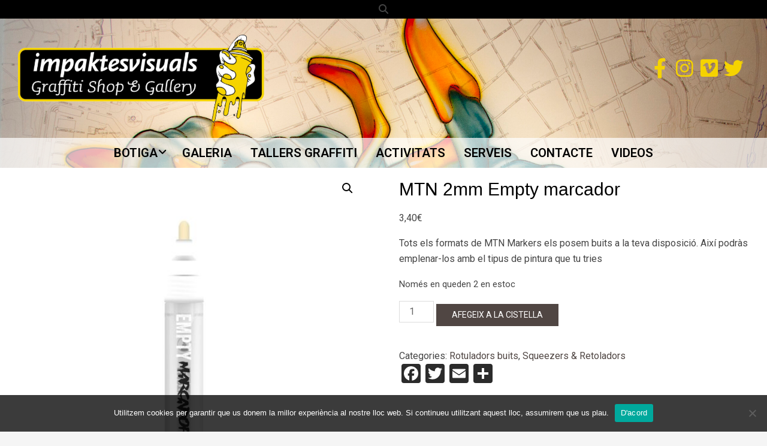

--- FILE ---
content_type: text/html; charset=UTF-8
request_url: https://impaktesvisuals.com/producte/squeezers-retoladors/rotuladors-buits/mtn-2mm-empty-marcador/
body_size: 17123
content:
<!DOCTYPE html>
<html lang="ca">

<head>
<meta charset="UTF-8" />
<meta name='robots' content='index, follow, max-image-preview:large, max-snippet:-1, max-video-preview:-1' />
	<style>img:is([sizes="auto" i], [sizes^="auto," i]) { contain-intrinsic-size: 3000px 1500px }</style>
	<meta name="viewport" content="width=device-width, initial-scale=1" />
<meta name="generator" content="Neux 2.12.0" />

	<!-- This site is optimized with the Yoast SEO plugin v26.8 - https://yoast.com/product/yoast-seo-wordpress/ -->
	<title>MTN 2mm Empty marcador - Impaktes Visuals</title>
	<link rel="canonical" href="https://impaktesvisuals.com/producte/squeezers-retoladors/rotuladors-buits/mtn-2mm-empty-marcador/" />
	<meta property="og:locale" content="ca_ES" />
	<meta property="og:type" content="article" />
	<meta property="og:title" content="MTN 2mm Empty marcador - Impaktes Visuals" />
	<meta property="og:description" content="Tots els formats de MTN Markers els posem buits a la teva disposició. Així podràs emplenar-los amb el tipus de pintura que tu triesContinue Reading" />
	<meta property="og:url" content="https://impaktesvisuals.com/producte/squeezers-retoladors/rotuladors-buits/mtn-2mm-empty-marcador/" />
	<meta property="og:site_name" content="Impaktes Visuals" />
	<meta property="article:publisher" content="https://www.facebook.com/impaktes" />
	<meta property="article:modified_time" content="2022-05-29T11:27:20+00:00" />
	<meta property="og:image" content="https://impaktesvisuals.com/wp-content/uploads/empty-2905-2.jpg" />
	<meta property="og:image:width" content="1024" />
	<meta property="og:image:height" content="1024" />
	<meta property="og:image:type" content="image/jpeg" />
	<meta name="twitter:card" content="summary_large_image" />
	<meta name="twitter:site" content="@ImpaktesVisuals" />
	<script type="application/ld+json" class="yoast-schema-graph">{"@context":"https://schema.org","@graph":[{"@type":"WebPage","@id":"https://impaktesvisuals.com/producte/squeezers-retoladors/rotuladors-buits/mtn-2mm-empty-marcador/","url":"https://impaktesvisuals.com/producte/squeezers-retoladors/rotuladors-buits/mtn-2mm-empty-marcador/","name":"MTN 2mm Empty marcador - Impaktes Visuals","isPartOf":{"@id":"https://impaktesvisuals.com/#website"},"primaryImageOfPage":{"@id":"https://impaktesvisuals.com/producte/squeezers-retoladors/rotuladors-buits/mtn-2mm-empty-marcador/#primaryimage"},"image":{"@id":"https://impaktesvisuals.com/producte/squeezers-retoladors/rotuladors-buits/mtn-2mm-empty-marcador/#primaryimage"},"thumbnailUrl":"https://impaktesvisuals.com/wp-content/uploads/empty-2905-2.jpg","datePublished":"2022-04-13T15:34:49+00:00","dateModified":"2022-05-29T11:27:20+00:00","breadcrumb":{"@id":"https://impaktesvisuals.com/producte/squeezers-retoladors/rotuladors-buits/mtn-2mm-empty-marcador/#breadcrumb"},"inLanguage":"ca","potentialAction":[{"@type":"ReadAction","target":["https://impaktesvisuals.com/producte/squeezers-retoladors/rotuladors-buits/mtn-2mm-empty-marcador/"]}]},{"@type":"ImageObject","inLanguage":"ca","@id":"https://impaktesvisuals.com/producte/squeezers-retoladors/rotuladors-buits/mtn-2mm-empty-marcador/#primaryimage","url":"https://impaktesvisuals.com/wp-content/uploads/empty-2905-2.jpg","contentUrl":"https://impaktesvisuals.com/wp-content/uploads/empty-2905-2.jpg","width":1024,"height":1024},{"@type":"BreadcrumbList","@id":"https://impaktesvisuals.com/producte/squeezers-retoladors/rotuladors-buits/mtn-2mm-empty-marcador/#breadcrumb","itemListElement":[{"@type":"ListItem","position":1,"name":"Inici","item":"https://impaktesvisuals.com/"},{"@type":"ListItem","position":2,"name":"Botiga","item":"https://impaktesvisuals.com/botiga/"},{"@type":"ListItem","position":3,"name":"MTN 2mm Empty marcador"}]},{"@type":"WebSite","@id":"https://impaktesvisuals.com/#website","url":"https://impaktesvisuals.com/","name":"Impaktes Visuals","description":"Botiga i Galeria de Graffiti professional","publisher":{"@id":"https://impaktesvisuals.com/#organization"},"potentialAction":[{"@type":"SearchAction","target":{"@type":"EntryPoint","urlTemplate":"https://impaktesvisuals.com/?s={search_term_string}"},"query-input":{"@type":"PropertyValueSpecification","valueRequired":true,"valueName":"search_term_string"}}],"inLanguage":"ca"},{"@type":"Organization","@id":"https://impaktesvisuals.com/#organization","name":"Impaktes Visuals","url":"https://impaktesvisuals.com/","logo":{"@type":"ImageObject","inLanguage":"ca","@id":"https://impaktesvisuals.com/#/schema/logo/image/","url":"https://impaktesvisuals.com/wp-content/uploads/Logo-impaktes.png","contentUrl":"https://impaktesvisuals.com/wp-content/uploads/Logo-impaktes.png","width":411,"height":149,"caption":"Impaktes Visuals"},"image":{"@id":"https://impaktesvisuals.com/#/schema/logo/image/"},"sameAs":["https://www.facebook.com/impaktes","https://x.com/ImpaktesVisuals"]}]}</script>
	<!-- / Yoast SEO plugin. -->


<link rel='dns-prefetch' href='//static.addtoany.com' />
<link rel='dns-prefetch' href='//www.googletagmanager.com' />
<link rel='dns-prefetch' href='//fonts.googleapis.com' />
<link rel="alternate" type="application/rss+xml" title="Impaktes Visuals &raquo; Canal d&#039;informació" href="https://impaktesvisuals.com/feed/" />
<link rel="alternate" type="application/rss+xml" title="Impaktes Visuals &raquo; Canal dels comentaris" href="https://impaktesvisuals.com/comments/feed/" />
<link rel="preload" href="https://impaktesvisuals.com/wp-content/themes/neux/library/fonticons/webfonts/fa-solid-900.woff2" as="font" crossorigin="anonymous">
<link rel="preload" href="https://impaktesvisuals.com/wp-content/themes/neux/library/fonticons/webfonts/fa-regular-400.woff2" as="font" crossorigin="anonymous">
<link rel="preload" href="https://impaktesvisuals.com/wp-content/themes/neux/library/fonticons/webfonts/fa-brands-400.woff2" as="font" crossorigin="anonymous">
<script>
window._wpemojiSettings = {"baseUrl":"https:\/\/s.w.org\/images\/core\/emoji\/16.0.1\/72x72\/","ext":".png","svgUrl":"https:\/\/s.w.org\/images\/core\/emoji\/16.0.1\/svg\/","svgExt":".svg","source":{"concatemoji":"https:\/\/impaktesvisuals.com\/wp-includes\/js\/wp-emoji-release.min.js?ver=6.8.3"}};
/*! This file is auto-generated */
!function(s,n){var o,i,e;function c(e){try{var t={supportTests:e,timestamp:(new Date).valueOf()};sessionStorage.setItem(o,JSON.stringify(t))}catch(e){}}function p(e,t,n){e.clearRect(0,0,e.canvas.width,e.canvas.height),e.fillText(t,0,0);var t=new Uint32Array(e.getImageData(0,0,e.canvas.width,e.canvas.height).data),a=(e.clearRect(0,0,e.canvas.width,e.canvas.height),e.fillText(n,0,0),new Uint32Array(e.getImageData(0,0,e.canvas.width,e.canvas.height).data));return t.every(function(e,t){return e===a[t]})}function u(e,t){e.clearRect(0,0,e.canvas.width,e.canvas.height),e.fillText(t,0,0);for(var n=e.getImageData(16,16,1,1),a=0;a<n.data.length;a++)if(0!==n.data[a])return!1;return!0}function f(e,t,n,a){switch(t){case"flag":return n(e,"\ud83c\udff3\ufe0f\u200d\u26a7\ufe0f","\ud83c\udff3\ufe0f\u200b\u26a7\ufe0f")?!1:!n(e,"\ud83c\udde8\ud83c\uddf6","\ud83c\udde8\u200b\ud83c\uddf6")&&!n(e,"\ud83c\udff4\udb40\udc67\udb40\udc62\udb40\udc65\udb40\udc6e\udb40\udc67\udb40\udc7f","\ud83c\udff4\u200b\udb40\udc67\u200b\udb40\udc62\u200b\udb40\udc65\u200b\udb40\udc6e\u200b\udb40\udc67\u200b\udb40\udc7f");case"emoji":return!a(e,"\ud83e\udedf")}return!1}function g(e,t,n,a){var r="undefined"!=typeof WorkerGlobalScope&&self instanceof WorkerGlobalScope?new OffscreenCanvas(300,150):s.createElement("canvas"),o=r.getContext("2d",{willReadFrequently:!0}),i=(o.textBaseline="top",o.font="600 32px Arial",{});return e.forEach(function(e){i[e]=t(o,e,n,a)}),i}function t(e){var t=s.createElement("script");t.src=e,t.defer=!0,s.head.appendChild(t)}"undefined"!=typeof Promise&&(o="wpEmojiSettingsSupports",i=["flag","emoji"],n.supports={everything:!0,everythingExceptFlag:!0},e=new Promise(function(e){s.addEventListener("DOMContentLoaded",e,{once:!0})}),new Promise(function(t){var n=function(){try{var e=JSON.parse(sessionStorage.getItem(o));if("object"==typeof e&&"number"==typeof e.timestamp&&(new Date).valueOf()<e.timestamp+604800&&"object"==typeof e.supportTests)return e.supportTests}catch(e){}return null}();if(!n){if("undefined"!=typeof Worker&&"undefined"!=typeof OffscreenCanvas&&"undefined"!=typeof URL&&URL.createObjectURL&&"undefined"!=typeof Blob)try{var e="postMessage("+g.toString()+"("+[JSON.stringify(i),f.toString(),p.toString(),u.toString()].join(",")+"));",a=new Blob([e],{type:"text/javascript"}),r=new Worker(URL.createObjectURL(a),{name:"wpTestEmojiSupports"});return void(r.onmessage=function(e){c(n=e.data),r.terminate(),t(n)})}catch(e){}c(n=g(i,f,p,u))}t(n)}).then(function(e){for(var t in e)n.supports[t]=e[t],n.supports.everything=n.supports.everything&&n.supports[t],"flag"!==t&&(n.supports.everythingExceptFlag=n.supports.everythingExceptFlag&&n.supports[t]);n.supports.everythingExceptFlag=n.supports.everythingExceptFlag&&!n.supports.flag,n.DOMReady=!1,n.readyCallback=function(){n.DOMReady=!0}}).then(function(){return e}).then(function(){var e;n.supports.everything||(n.readyCallback(),(e=n.source||{}).concatemoji?t(e.concatemoji):e.wpemoji&&e.twemoji&&(t(e.twemoji),t(e.wpemoji)))}))}((window,document),window._wpemojiSettings);
</script>
<style id='wp-emoji-styles-inline-css'>

	img.wp-smiley, img.emoji {
		display: inline !important;
		border: none !important;
		box-shadow: none !important;
		height: 1em !important;
		width: 1em !important;
		margin: 0 0.07em !important;
		vertical-align: -0.1em !important;
		background: none !important;
		padding: 0 !important;
	}
</style>
<link rel='stylesheet' id='wp-block-library-css' href='https://impaktesvisuals.com/wp-includes/css/dist/block-library/style.min.css?ver=6.8.3' media='all' />
<style id='wp-block-library-theme-inline-css'>
.wp-block-audio :where(figcaption){color:#555;font-size:13px;text-align:center}.is-dark-theme .wp-block-audio :where(figcaption){color:#ffffffa6}.wp-block-audio{margin:0 0 1em}.wp-block-code{border:1px solid #ccc;border-radius:4px;font-family:Menlo,Consolas,monaco,monospace;padding:.8em 1em}.wp-block-embed :where(figcaption){color:#555;font-size:13px;text-align:center}.is-dark-theme .wp-block-embed :where(figcaption){color:#ffffffa6}.wp-block-embed{margin:0 0 1em}.blocks-gallery-caption{color:#555;font-size:13px;text-align:center}.is-dark-theme .blocks-gallery-caption{color:#ffffffa6}:root :where(.wp-block-image figcaption){color:#555;font-size:13px;text-align:center}.is-dark-theme :root :where(.wp-block-image figcaption){color:#ffffffa6}.wp-block-image{margin:0 0 1em}.wp-block-pullquote{border-bottom:4px solid;border-top:4px solid;color:currentColor;margin-bottom:1.75em}.wp-block-pullquote cite,.wp-block-pullquote footer,.wp-block-pullquote__citation{color:currentColor;font-size:.8125em;font-style:normal;text-transform:uppercase}.wp-block-quote{border-left:.25em solid;margin:0 0 1.75em;padding-left:1em}.wp-block-quote cite,.wp-block-quote footer{color:currentColor;font-size:.8125em;font-style:normal;position:relative}.wp-block-quote:where(.has-text-align-right){border-left:none;border-right:.25em solid;padding-left:0;padding-right:1em}.wp-block-quote:where(.has-text-align-center){border:none;padding-left:0}.wp-block-quote.is-large,.wp-block-quote.is-style-large,.wp-block-quote:where(.is-style-plain){border:none}.wp-block-search .wp-block-search__label{font-weight:700}.wp-block-search__button{border:1px solid #ccc;padding:.375em .625em}:where(.wp-block-group.has-background){padding:1.25em 2.375em}.wp-block-separator.has-css-opacity{opacity:.4}.wp-block-separator{border:none;border-bottom:2px solid;margin-left:auto;margin-right:auto}.wp-block-separator.has-alpha-channel-opacity{opacity:1}.wp-block-separator:not(.is-style-wide):not(.is-style-dots){width:100px}.wp-block-separator.has-background:not(.is-style-dots){border-bottom:none;height:1px}.wp-block-separator.has-background:not(.is-style-wide):not(.is-style-dots){height:2px}.wp-block-table{margin:0 0 1em}.wp-block-table td,.wp-block-table th{word-break:normal}.wp-block-table :where(figcaption){color:#555;font-size:13px;text-align:center}.is-dark-theme .wp-block-table :where(figcaption){color:#ffffffa6}.wp-block-video :where(figcaption){color:#555;font-size:13px;text-align:center}.is-dark-theme .wp-block-video :where(figcaption){color:#ffffffa6}.wp-block-video{margin:0 0 1em}:root :where(.wp-block-template-part.has-background){margin-bottom:0;margin-top:0;padding:1.25em 2.375em}
</style>
<style id='classic-theme-styles-inline-css'>
/*! This file is auto-generated */
.wp-block-button__link{color:#fff;background-color:#32373c;border-radius:9999px;box-shadow:none;text-decoration:none;padding:calc(.667em + 2px) calc(1.333em + 2px);font-size:1.125em}.wp-block-file__button{background:#32373c;color:#fff;text-decoration:none}
</style>
<style id='global-styles-inline-css'>
:root{--wp--preset--aspect-ratio--square: 1;--wp--preset--aspect-ratio--4-3: 4/3;--wp--preset--aspect-ratio--3-4: 3/4;--wp--preset--aspect-ratio--3-2: 3/2;--wp--preset--aspect-ratio--2-3: 2/3;--wp--preset--aspect-ratio--16-9: 16/9;--wp--preset--aspect-ratio--9-16: 9/16;--wp--preset--color--black: #000000;--wp--preset--color--cyan-bluish-gray: #abb8c3;--wp--preset--color--white: #ffffff;--wp--preset--color--pale-pink: #f78da7;--wp--preset--color--vivid-red: #cf2e2e;--wp--preset--color--luminous-vivid-orange: #ff6900;--wp--preset--color--luminous-vivid-amber: #fcb900;--wp--preset--color--light-green-cyan: #7bdcb5;--wp--preset--color--vivid-green-cyan: #00d084;--wp--preset--color--pale-cyan-blue: #8ed1fc;--wp--preset--color--vivid-cyan-blue: #0693e3;--wp--preset--color--vivid-purple: #9b51e0;--wp--preset--color--accent: #504643;--wp--preset--color--accent-font: #ffffff;--wp--preset--gradient--vivid-cyan-blue-to-vivid-purple: linear-gradient(135deg,rgba(6,147,227,1) 0%,rgb(155,81,224) 100%);--wp--preset--gradient--light-green-cyan-to-vivid-green-cyan: linear-gradient(135deg,rgb(122,220,180) 0%,rgb(0,208,130) 100%);--wp--preset--gradient--luminous-vivid-amber-to-luminous-vivid-orange: linear-gradient(135deg,rgba(252,185,0,1) 0%,rgba(255,105,0,1) 100%);--wp--preset--gradient--luminous-vivid-orange-to-vivid-red: linear-gradient(135deg,rgba(255,105,0,1) 0%,rgb(207,46,46) 100%);--wp--preset--gradient--very-light-gray-to-cyan-bluish-gray: linear-gradient(135deg,rgb(238,238,238) 0%,rgb(169,184,195) 100%);--wp--preset--gradient--cool-to-warm-spectrum: linear-gradient(135deg,rgb(74,234,220) 0%,rgb(151,120,209) 20%,rgb(207,42,186) 40%,rgb(238,44,130) 60%,rgb(251,105,98) 80%,rgb(254,248,76) 100%);--wp--preset--gradient--blush-light-purple: linear-gradient(135deg,rgb(255,206,236) 0%,rgb(152,150,240) 100%);--wp--preset--gradient--blush-bordeaux: linear-gradient(135deg,rgb(254,205,165) 0%,rgb(254,45,45) 50%,rgb(107,0,62) 100%);--wp--preset--gradient--luminous-dusk: linear-gradient(135deg,rgb(255,203,112) 0%,rgb(199,81,192) 50%,rgb(65,88,208) 100%);--wp--preset--gradient--pale-ocean: linear-gradient(135deg,rgb(255,245,203) 0%,rgb(182,227,212) 50%,rgb(51,167,181) 100%);--wp--preset--gradient--electric-grass: linear-gradient(135deg,rgb(202,248,128) 0%,rgb(113,206,126) 100%);--wp--preset--gradient--midnight: linear-gradient(135deg,rgb(2,3,129) 0%,rgb(40,116,252) 100%);--wp--preset--font-size--small: 13px;--wp--preset--font-size--medium: 20px;--wp--preset--font-size--large: 36px;--wp--preset--font-size--x-large: 42px;--wp--preset--spacing--20: 0.44rem;--wp--preset--spacing--30: 0.67rem;--wp--preset--spacing--40: 1rem;--wp--preset--spacing--50: 1.5rem;--wp--preset--spacing--60: 2.25rem;--wp--preset--spacing--70: 3.38rem;--wp--preset--spacing--80: 5.06rem;--wp--preset--shadow--natural: 6px 6px 9px rgba(0, 0, 0, 0.2);--wp--preset--shadow--deep: 12px 12px 50px rgba(0, 0, 0, 0.4);--wp--preset--shadow--sharp: 6px 6px 0px rgba(0, 0, 0, 0.2);--wp--preset--shadow--outlined: 6px 6px 0px -3px rgba(255, 255, 255, 1), 6px 6px rgba(0, 0, 0, 1);--wp--preset--shadow--crisp: 6px 6px 0px rgba(0, 0, 0, 1);}:where(.is-layout-flex){gap: 0.5em;}:where(.is-layout-grid){gap: 0.5em;}body .is-layout-flex{display: flex;}.is-layout-flex{flex-wrap: wrap;align-items: center;}.is-layout-flex > :is(*, div){margin: 0;}body .is-layout-grid{display: grid;}.is-layout-grid > :is(*, div){margin: 0;}:where(.wp-block-columns.is-layout-flex){gap: 2em;}:where(.wp-block-columns.is-layout-grid){gap: 2em;}:where(.wp-block-post-template.is-layout-flex){gap: 1.25em;}:where(.wp-block-post-template.is-layout-grid){gap: 1.25em;}.has-black-color{color: var(--wp--preset--color--black) !important;}.has-cyan-bluish-gray-color{color: var(--wp--preset--color--cyan-bluish-gray) !important;}.has-white-color{color: var(--wp--preset--color--white) !important;}.has-pale-pink-color{color: var(--wp--preset--color--pale-pink) !important;}.has-vivid-red-color{color: var(--wp--preset--color--vivid-red) !important;}.has-luminous-vivid-orange-color{color: var(--wp--preset--color--luminous-vivid-orange) !important;}.has-luminous-vivid-amber-color{color: var(--wp--preset--color--luminous-vivid-amber) !important;}.has-light-green-cyan-color{color: var(--wp--preset--color--light-green-cyan) !important;}.has-vivid-green-cyan-color{color: var(--wp--preset--color--vivid-green-cyan) !important;}.has-pale-cyan-blue-color{color: var(--wp--preset--color--pale-cyan-blue) !important;}.has-vivid-cyan-blue-color{color: var(--wp--preset--color--vivid-cyan-blue) !important;}.has-vivid-purple-color{color: var(--wp--preset--color--vivid-purple) !important;}.has-black-background-color{background-color: var(--wp--preset--color--black) !important;}.has-cyan-bluish-gray-background-color{background-color: var(--wp--preset--color--cyan-bluish-gray) !important;}.has-white-background-color{background-color: var(--wp--preset--color--white) !important;}.has-pale-pink-background-color{background-color: var(--wp--preset--color--pale-pink) !important;}.has-vivid-red-background-color{background-color: var(--wp--preset--color--vivid-red) !important;}.has-luminous-vivid-orange-background-color{background-color: var(--wp--preset--color--luminous-vivid-orange) !important;}.has-luminous-vivid-amber-background-color{background-color: var(--wp--preset--color--luminous-vivid-amber) !important;}.has-light-green-cyan-background-color{background-color: var(--wp--preset--color--light-green-cyan) !important;}.has-vivid-green-cyan-background-color{background-color: var(--wp--preset--color--vivid-green-cyan) !important;}.has-pale-cyan-blue-background-color{background-color: var(--wp--preset--color--pale-cyan-blue) !important;}.has-vivid-cyan-blue-background-color{background-color: var(--wp--preset--color--vivid-cyan-blue) !important;}.has-vivid-purple-background-color{background-color: var(--wp--preset--color--vivid-purple) !important;}.has-black-border-color{border-color: var(--wp--preset--color--black) !important;}.has-cyan-bluish-gray-border-color{border-color: var(--wp--preset--color--cyan-bluish-gray) !important;}.has-white-border-color{border-color: var(--wp--preset--color--white) !important;}.has-pale-pink-border-color{border-color: var(--wp--preset--color--pale-pink) !important;}.has-vivid-red-border-color{border-color: var(--wp--preset--color--vivid-red) !important;}.has-luminous-vivid-orange-border-color{border-color: var(--wp--preset--color--luminous-vivid-orange) !important;}.has-luminous-vivid-amber-border-color{border-color: var(--wp--preset--color--luminous-vivid-amber) !important;}.has-light-green-cyan-border-color{border-color: var(--wp--preset--color--light-green-cyan) !important;}.has-vivid-green-cyan-border-color{border-color: var(--wp--preset--color--vivid-green-cyan) !important;}.has-pale-cyan-blue-border-color{border-color: var(--wp--preset--color--pale-cyan-blue) !important;}.has-vivid-cyan-blue-border-color{border-color: var(--wp--preset--color--vivid-cyan-blue) !important;}.has-vivid-purple-border-color{border-color: var(--wp--preset--color--vivid-purple) !important;}.has-vivid-cyan-blue-to-vivid-purple-gradient-background{background: var(--wp--preset--gradient--vivid-cyan-blue-to-vivid-purple) !important;}.has-light-green-cyan-to-vivid-green-cyan-gradient-background{background: var(--wp--preset--gradient--light-green-cyan-to-vivid-green-cyan) !important;}.has-luminous-vivid-amber-to-luminous-vivid-orange-gradient-background{background: var(--wp--preset--gradient--luminous-vivid-amber-to-luminous-vivid-orange) !important;}.has-luminous-vivid-orange-to-vivid-red-gradient-background{background: var(--wp--preset--gradient--luminous-vivid-orange-to-vivid-red) !important;}.has-very-light-gray-to-cyan-bluish-gray-gradient-background{background: var(--wp--preset--gradient--very-light-gray-to-cyan-bluish-gray) !important;}.has-cool-to-warm-spectrum-gradient-background{background: var(--wp--preset--gradient--cool-to-warm-spectrum) !important;}.has-blush-light-purple-gradient-background{background: var(--wp--preset--gradient--blush-light-purple) !important;}.has-blush-bordeaux-gradient-background{background: var(--wp--preset--gradient--blush-bordeaux) !important;}.has-luminous-dusk-gradient-background{background: var(--wp--preset--gradient--luminous-dusk) !important;}.has-pale-ocean-gradient-background{background: var(--wp--preset--gradient--pale-ocean) !important;}.has-electric-grass-gradient-background{background: var(--wp--preset--gradient--electric-grass) !important;}.has-midnight-gradient-background{background: var(--wp--preset--gradient--midnight) !important;}.has-small-font-size{font-size: var(--wp--preset--font-size--small) !important;}.has-medium-font-size{font-size: var(--wp--preset--font-size--medium) !important;}.has-large-font-size{font-size: var(--wp--preset--font-size--large) !important;}.has-x-large-font-size{font-size: var(--wp--preset--font-size--x-large) !important;}
:where(.wp-block-post-template.is-layout-flex){gap: 1.25em;}:where(.wp-block-post-template.is-layout-grid){gap: 1.25em;}
:where(.wp-block-columns.is-layout-flex){gap: 2em;}:where(.wp-block-columns.is-layout-grid){gap: 2em;}
:root :where(.wp-block-pullquote){font-size: 1.5em;line-height: 1.6;}
</style>
<link rel='stylesheet' id='contact-form-7-css' href='https://impaktesvisuals.com/wp-content/plugins/contact-form-7/includes/css/styles.css?ver=6.1.4' media='all' />
<link rel='stylesheet' id='cookie-notice-front-css' href='https://impaktesvisuals.com/wp-content/plugins/cookie-notice/css/front.min.css?ver=2.5.11' media='all' />
<link rel='stylesheet' id='lightSlider-css' href='https://impaktesvisuals.com/wp-content/plugins/hootkit/assets/lightSlider.min.css?ver=1.1.2' media='' />
<link rel='stylesheet' id='font-awesome-css' href='https://impaktesvisuals.com/wp-content/themes/neux/library/fonticons/font-awesome.css?ver=5.15.4' media='all' />
<link rel='stylesheet' id='rt-fontawsome-css' href='https://impaktesvisuals.com/wp-content/plugins/the-post-grid/assets/vendor/font-awesome/css/font-awesome.min.css?ver=7.8.8' media='all' />
<link rel='stylesheet' id='rt-tpg-css' href='https://impaktesvisuals.com/wp-content/plugins/the-post-grid/assets/css/thepostgrid.min.css?ver=7.8.8' media='all' />
<link rel='stylesheet' id='photoswipe-css' href='https://impaktesvisuals.com/wp-content/plugins/woocommerce/assets/css/photoswipe/photoswipe.min.css?ver=10.4.3' media='all' />
<link rel='stylesheet' id='photoswipe-default-skin-css' href='https://impaktesvisuals.com/wp-content/plugins/woocommerce/assets/css/photoswipe/default-skin/default-skin.min.css?ver=10.4.3' media='all' />
<link rel='stylesheet' id='woocommerce-layout-css' href='https://impaktesvisuals.com/wp-content/plugins/woocommerce/assets/css/woocommerce-layout.css?ver=10.4.3' media='all' />
<link rel='stylesheet' id='woocommerce-smallscreen-css' href='https://impaktesvisuals.com/wp-content/plugins/woocommerce/assets/css/woocommerce-smallscreen.css?ver=10.4.3' media='only screen and (max-width: 768px)' />
<link rel='stylesheet' id='woocommerce-general-css' href='https://impaktesvisuals.com/wp-content/plugins/woocommerce/assets/css/woocommerce.css?ver=10.4.3' media='all' />
<style id='woocommerce-inline-inline-css'>
.woocommerce form .form-row .required { visibility: visible; }
</style>
<link rel='stylesheet' id='neux-googlefont-css' href='https://fonts.googleapis.com/css2?family=Roboto:ital,wght@0,300;0,400;0,500;0,600;0,700;0,800;1,400;1,700&#038;family=Montserrat:ital,wght@0,400;0,700;1,400;1,700&#038;family=Lora:ital,wght@0,400;0,700;1,400;1,700&#038;display=swap' media='all' />
<link rel='stylesheet' id='hoot-style-css' href='https://impaktesvisuals.com/wp-content/themes/neux/style.css?ver=2.12.0' media='all' />
<link rel='stylesheet' id='neux-hootkit-css' href='https://impaktesvisuals.com/wp-content/themes/neux/hootkit/hootkit.css?ver=2.12.0' media='all' />
<link rel='stylesheet' id='hoot-wpblocks-css' href='https://impaktesvisuals.com/wp-content/themes/neux/include/blocks/wpblocks.css?ver=2.12.0' media='all' />
<style id='hoot-wpblocks-inline-css'>
.hgrid {  max-width: 1380px; }  a {  color: #504643; }  a:hover {  color: #3c3432; }  .accent-typo {  background: #504643;  color: #ffffff; }  .invert-typo {  color: #ffffff; }  .enforce-typo {  background: #ffffff; }  body.wordpress input[type="submit"], body.wordpress #submit, body.wordpress .button {  border-color: #504643;  background: #504643;  color: #ffffff; }  body.wordpress input[type="submit"]:hover, body.wordpress #submit:hover, body.wordpress .button:hover, body.wordpress input[type="submit"]:focus, body.wordpress #submit:focus, body.wordpress .button:focus {  color: #504643;  background: #ffffff; }  h1, h2, h3, h4, h5, h6, .title, .titlefont {  font-family: "Lora", serif;  text-transform: none; }  #main.main,#header-supplementary,.below-header {  background: #ffffff; }  #header-primary,.sub-footer, .footer {  background: #ffffff; }  #topbar {  background: #ffffff; }  #topbar.js-search .searchform.expand .searchtext {  background: #ffffff; }  #site-logo.logo-border {  border-color: #504643; }  .header-aside-search.js-search .searchform i.fa-search {  color: #504643; }  #site-title {  font-family: "Montserrat", sans-serif;  text-transform: uppercase; }  #site-description {  text-transform: uppercase; }  .site-logo-with-icon #site-title i {  font-size: 50px; }  .site-logo-mixed-image img {  max-width: 200px; }  .site-title-line em {  color: #504643; }  .site-title-line mark {  background: #504643;  color: #ffffff; }  .site-title-heading-font {  font-family: "Lora", serif; }  .menu-items ul {  background: #ffffff; }  .menu-items li.current-menu-item:not(.nohighlight), .menu-items li.current-menu-ancestor, .menu-items li:hover {  background: #504643; }  .menu-items li.current-menu-item:not(.nohighlight) > a, .menu-items li.current-menu-ancestor > a, .menu-items li:hover > a {  color: #ffffff; }  .more-link,.more-link a {  color: #504643; }  .more-link:hover,.more-link:hover a {  color: #3c3432; }  .sidebar .widget-title,.sub-footer .widget-title, .footer .widget-title {  background: #504643;  color: #ffffff; }  .main-content-grid,.widget,.frontpage-area {  margin-top: 35px; }  .widget,.frontpage-area {  margin-bottom: 35px; }  .frontpage-area.module-bg-highlight, .frontpage-area.module-bg-color, .frontpage-area.module-bg-image {  padding: 35px 0; }  .footer .widget {  margin: 20px 0; }  .js-search .searchform.expand .searchtext {  background: #ffffff; }  #infinite-handle span,.lrm-form a.button, .lrm-form button, .lrm-form button[type=submit], .lrm-form #buddypress input[type=submit], .lrm-form input[type=submit],.widget_newsletterwidget, .widget_newsletterwidgetminimal,.wc-block-components-button, .woocommerce #respond input#submit.alt, .woocommerce a.button.alt, .woocommerce button.button.alt, .woocommerce input.button.alt,.widget_breadcrumb_navxt .breadcrumbs > .hoot-bcn-pretext {  background: #504643;  color: #ffffff; }  .woocommerce nav.woocommerce-pagination ul li a:focus, .woocommerce nav.woocommerce-pagination ul li a:hover {  color: #3c3432; }  .woocommerce div.product .woocommerce-tabs ul.tabs li:hover,.woocommerce div.product .woocommerce-tabs ul.tabs li.active {  background: #504643; }  .woocommerce div.product .woocommerce-tabs ul.tabs li:hover a, .woocommerce div.product .woocommerce-tabs ul.tabs li:hover a:hover,.woocommerce div.product .woocommerce-tabs ul.tabs li.active a {  color: #ffffff; }  .wc-block-components-button:hover, .woocommerce #respond input#submit.alt:hover, .woocommerce a.button.alt:hover, .woocommerce button.button.alt:hover, .woocommerce input.button.alt:hover {  background: #ffffff;  color: #504643; }  .widget_breadcrumb_navxt .breadcrumbs > .hoot-bcn-pretext:after {  border-left-color: #504643; }  .flycart-toggle, .flycart-panel {  background: #ffffff; }  .lSSlideOuter ul.lSPager.lSpg > li:hover a, .lSSlideOuter ul.lSPager.lSpg > li.active a {  background-color: #504643; }  .lSSlideOuter ul.lSPager.lSpg > li a {  border-color: #504643; }  .widget .viewall a {  background: #ffffff; }  .widget .viewall a:hover {  background: #ffffff;  color: #504643; }  .bottomborder-line:after,.bottomborder-shadow:after {  margin-top: 35px; }  .topborder-line:before,.topborder-shadow:before {  margin-bottom: 35px; }  .cta-subtitle {  color: #504643; }  .content-block-icon i {  color: #504643; }  .icon-style-circle,.icon-style-square {  border-color: #504643; }  .content-block-style3 .content-block-icon {  background: #ffffff; }  :root .has-accent-color,.is-style-outline>.wp-block-button__link:not(.has-text-color), .wp-block-button__link.is-style-outline:not(.has-text-color) {  color: #504643; }  :root .has-accent-background-color,.wp-block-button__link,.wp-block-button__link:hover,.wp-block-search__button,.wp-block-search__button:hover, .wp-block-file__button,.wp-block-file__button:hover {  background: #504643; }  :root .has-accent-font-color,.wp-block-button__link,.wp-block-button__link:hover,.wp-block-search__button,.wp-block-search__button:hover, .wp-block-file__button,.wp-block-file__button:hover {  color: #ffffff; }  :root .has-accent-font-background-color {  background: #ffffff; }  @media only screen and (max-width: 969px){ .mobilemenu-fixed .menu-toggle, .mobilemenu-fixed .menu-items {  background: #ffffff; }  .sidebar {  margin-top: 35px; }  .frontpage-widgetarea > div.hgrid > [class*="hgrid-span-"] {  margin-bottom: 35px; }  } @media only screen and (min-width: 970px){ .slider-style2 .lSAction > a {  border-color: #504643;  background: #504643;  color: #ffffff; }  .slider-style2 .lSAction > a:hover {  background: #ffffff;  color: #504643; }  }
</style>
<link rel='stylesheet' id='hoot-child-style-css' href='https://impaktesvisuals.com/wp-content/themes/impaktesvisuals/style.css?ver=2.8.7' media='all' />
<link rel='stylesheet' id='addtoany-css' href='https://impaktesvisuals.com/wp-content/plugins/add-to-any/addtoany.min.css?ver=1.16' media='all' />
<script src="https://impaktesvisuals.com/wp-includes/js/jquery/jquery.min.js?ver=3.7.1" id="jquery-core-js"></script>
<script src="https://impaktesvisuals.com/wp-includes/js/jquery/jquery-migrate.min.js?ver=3.4.1" id="jquery-migrate-js"></script>
<script id="addtoany-core-js-before">
window.a2a_config=window.a2a_config||{};a2a_config.callbacks=[];a2a_config.overlays=[];a2a_config.templates={};a2a_localize = {
	Share: "Comparteix",
	Save: "Desa",
	Subscribe: "Subscriure's",
	Email: "Correu electrònic",
	Bookmark: "Preferit",
	ShowAll: "Mostra tots",
	ShowLess: "Mostra'n menys",
	FindServices: "Cerca servei(s)",
	FindAnyServiceToAddTo: "Troba instantàniament qualsevol servei per a afegir a",
	PoweredBy: "Potenciat per",
	ShareViaEmail: "Comparteix per correu electrònic",
	SubscribeViaEmail: "Subscriu-me per correu electrònic",
	BookmarkInYourBrowser: "Afegiu l'adreça d'interès al vostre navegador",
	BookmarkInstructions: "Premeu Ctrl+D o \u2318+D per afegir als preferits aquesta pàgina",
	AddToYourFavorites: "Afegiu als vostres favorits",
	SendFromWebOrProgram: "Envia des de qualsevol adreça o programa de correu electrònic",
	EmailProgram: "Programa de correu electrònic",
	More: "Més&#8230;",
	ThanksForSharing: "Gràcies per compartir!",
	ThanksForFollowing: "Gràcies per seguir!"
};

var a2a_config = a2a_config || {};
a2a_config.icon_color = "#2b2b2b";
</script>
<script defer src="https://static.addtoany.com/menu/page.js" id="addtoany-core-js"></script>
<script defer src="https://impaktesvisuals.com/wp-content/plugins/add-to-any/addtoany.min.js?ver=1.1" id="addtoany-jquery-js"></script>
<script src="https://impaktesvisuals.com/wp-content/plugins/woocommerce/assets/js/jquery-blockui/jquery.blockUI.min.js?ver=2.7.0-wc.10.4.3" id="wc-jquery-blockui-js" data-wp-strategy="defer"></script>
<script id="wc-add-to-cart-js-extra">
var wc_add_to_cart_params = {"ajax_url":"\/wp-admin\/admin-ajax.php","wc_ajax_url":"\/?wc-ajax=%%endpoint%%","i18n_view_cart":"Visualitza la cistella","cart_url":"https:\/\/impaktesvisuals.com\/cistella\/","is_cart":"","cart_redirect_after_add":"no"};
</script>
<script src="https://impaktesvisuals.com/wp-content/plugins/woocommerce/assets/js/frontend/add-to-cart.min.js?ver=10.4.3" id="wc-add-to-cart-js" defer data-wp-strategy="defer"></script>
<script src="https://impaktesvisuals.com/wp-content/plugins/woocommerce/assets/js/zoom/jquery.zoom.min.js?ver=1.7.21-wc.10.4.3" id="wc-zoom-js" defer data-wp-strategy="defer"></script>
<script src="https://impaktesvisuals.com/wp-content/plugins/woocommerce/assets/js/flexslider/jquery.flexslider.min.js?ver=2.7.2-wc.10.4.3" id="wc-flexslider-js" defer data-wp-strategy="defer"></script>
<script src="https://impaktesvisuals.com/wp-content/plugins/woocommerce/assets/js/photoswipe/photoswipe.min.js?ver=4.1.1-wc.10.4.3" id="wc-photoswipe-js" defer data-wp-strategy="defer"></script>
<script src="https://impaktesvisuals.com/wp-content/plugins/woocommerce/assets/js/photoswipe/photoswipe-ui-default.min.js?ver=4.1.1-wc.10.4.3" id="wc-photoswipe-ui-default-js" defer data-wp-strategy="defer"></script>
<script id="wc-single-product-js-extra">
var wc_single_product_params = {"i18n_required_rating_text":"Seleccioneu una valoraci\u00f3","i18n_rating_options":["1 de 5 estrelles","2 de 5 estrelles","3 de 5 estrelles","4 de 5 estrelles","5 de 5 estrelles"],"i18n_product_gallery_trigger_text":"Visualitza la galeria d'imatges a pantalla completa","review_rating_required":"yes","flexslider":{"rtl":false,"animation":"slide","smoothHeight":true,"directionNav":false,"controlNav":"thumbnails","slideshow":false,"animationSpeed":500,"animationLoop":false,"allowOneSlide":false},"zoom_enabled":"1","zoom_options":[],"photoswipe_enabled":"1","photoswipe_options":{"shareEl":false,"closeOnScroll":false,"history":false,"hideAnimationDuration":0,"showAnimationDuration":0},"flexslider_enabled":"1"};
</script>
<script src="https://impaktesvisuals.com/wp-content/plugins/woocommerce/assets/js/frontend/single-product.min.js?ver=10.4.3" id="wc-single-product-js" defer data-wp-strategy="defer"></script>
<script src="https://impaktesvisuals.com/wp-content/plugins/woocommerce/assets/js/js-cookie/js.cookie.min.js?ver=2.1.4-wc.10.4.3" id="wc-js-cookie-js" data-wp-strategy="defer"></script>

<!-- Google tag (gtag.js) snippet added by Site Kit -->
<!-- Google Analytics snippet added by Site Kit -->
<script src="https://www.googletagmanager.com/gtag/js?id=GT-TBVWRTP" id="google_gtagjs-js" async></script>
<script id="google_gtagjs-js-after">
window.dataLayer = window.dataLayer || [];function gtag(){dataLayer.push(arguments);}
gtag("set","linker",{"domains":["impaktesvisuals.com"]});
gtag("js", new Date());
gtag("set", "developer_id.dZTNiMT", true);
gtag("config", "GT-TBVWRTP");
 window._googlesitekit = window._googlesitekit || {}; window._googlesitekit.throttledEvents = []; window._googlesitekit.gtagEvent = (name, data) => { var key = JSON.stringify( { name, data } ); if ( !! window._googlesitekit.throttledEvents[ key ] ) { return; } window._googlesitekit.throttledEvents[ key ] = true; setTimeout( () => { delete window._googlesitekit.throttledEvents[ key ]; }, 5 ); gtag( "event", name, { ...data, event_source: "site-kit" } ); };
</script>
<link rel="https://api.w.org/" href="https://impaktesvisuals.com/wp-json/" /><link rel="alternate" title="JSON" type="application/json" href="https://impaktesvisuals.com/wp-json/wp/v2/product/13878" /><link rel="EditURI" type="application/rsd+xml" title="RSD" href="https://impaktesvisuals.com/xmlrpc.php?rsd" />
<meta name="generator" content="WordPress 6.8.3" />
<meta name="generator" content="WooCommerce 10.4.3" />
<link rel='shortlink' href='https://impaktesvisuals.com/?p=13878' />
<link rel="alternate" title="oEmbed (JSON)" type="application/json+oembed" href="https://impaktesvisuals.com/wp-json/oembed/1.0/embed?url=https%3A%2F%2Fimpaktesvisuals.com%2Fproducte%2Fsqueezers-retoladors%2Frotuladors-buits%2Fmtn-2mm-empty-marcador%2F" />
<link rel="alternate" title="oEmbed (XML)" type="text/xml+oembed" href="https://impaktesvisuals.com/wp-json/oembed/1.0/embed?url=https%3A%2F%2Fimpaktesvisuals.com%2Fproducte%2Fsqueezers-retoladors%2Frotuladors-buits%2Fmtn-2mm-empty-marcador%2F&#038;format=xml" />
<meta name="generator" content="Site Kit by Google 1.170.0" />        <style>
            :root {
                --tpg-primary-color: #0d6efd;
                --tpg-secondary-color: #0654c4;
                --tpg-primary-light: #c4d0ff
            }

                    </style>
			<noscript><style>.woocommerce-product-gallery{ opacity: 1 !important; }</style></noscript>
	<meta name="google-site-verification" content="HrpqtEL8pKVHBPoJxahWwqt3Usk4n2RhbRsYBdYaIZA"><style id="custom-background-css">
body.custom-background { background-image: url("https://impaktesvisuals.com/wp-content/uploads/001-scaled.jpg"); background-position: center top; background-size: cover; background-repeat: no-repeat; background-attachment: fixed; }
</style>
			<style id="wp-custom-css">
			.woocommerce.singular .product .product_title {
    display: block;
}
.woocommerce #content div.product div.summary, .woocommerce div.product div.summary, .woocommerce-page #content div.product div.summary, .woocommerce-page div.product div.summary {
    float: right !important;
    width: 48% !important;
    clear: none !important;
}		</style>
		</head>

<body class="wp-singular product-template-default single single-product postid-13878 custom-background wp-custom-logo wp-theme-neux wp-child-theme-impaktesvisuals neux wordpress ltr ca child-theme logged-out singular singular-product singular-product-13878 theme-neux cookies-not-set rttpg rttpg-788 radius-frontend rttpg-body-wrap rttpg-flaticon woocommerce woocommerce-page woocommerce-no-js" dir="ltr" itemscope="itemscope" itemtype="https://schema.org/WebPage">

	
	<a href="#main" class="screen-reader-text">Skip to content</a>

	<div id="page-wrapper" class=" site-stretch page-wrapper sitewrap-narrow-right sidebarsN sidebars1 hoot-cf7-style hoot-mapp-style hoot-jetpack-style">

			<div id="topbar" class=" topbar inline-nav js-search social-icons-invertx">
		<div class="hgrid">
			<div class="hgrid-span-12">

				<div class="topbar-inner table">
																	<div id="topbar-center" class="table-cell-mid topbar-part">
							<section id="search-3" class="widget widget_search"><div class="searchbody"><form method="get" class="searchform" action="https://impaktesvisuals.com/" ><label class="screen-reader-text">Search</label><i class="fas fa-search"></i><input type="text" class="searchtext" name="s" placeholder="Type Search Term &hellip;" value="" /><input type="submit" class="submit" name="submit" value="Search" /><span class="js-search-placeholder"></span></form></div><!-- /searchbody --></section>						</div>
					
									</div>

			</div>
		</div>
	</div>
	
		
		<header id="header" class="site-header header-layout-primary-widget-area header-layout-secondary-bottom tablemenu" role="banner" itemscope="itemscope" itemtype="https://schema.org/WPHeader">

			
			<div id="header-primary" class=" header-part header-primary header-primary-widget-area">
				<div class="hgrid">
					<div class="table hgrid-span-12">
							<div id="branding" class="site-branding branding table-cell-mid">
		<div id="site-logo" class="site-logo-image">
			<div id="site-logo-image" class="site-logo-image"><div id="site-title" class="site-title" itemprop="headline"><a href="https://impaktesvisuals.com/" class="custom-logo-link" rel="home"><img width="411" height="149" src="https://impaktesvisuals.com/wp-content/uploads/cropped-Logo-impaktes.png" class="custom-logo" alt="Impaktes Visuals" /></a><div style="height: 1px;width: 1px;margin: -1px;overflow: hidden;position: absolute !important">Impaktes Visuals</div></div></div>		</div>
	</div><!-- #branding -->
	<div id="header-aside" class=" header-aside table-cell-mid header-aside-widget-area ">	<div class="header-sidebar inline-nav js-search hgrid-stretch">
				<aside id="sidebar-header-sidebar" class="sidebar sidebar-header-sidebar" role="complementary" itemscope="itemscope" itemtype="https://schema.org/WPSideBar">
			<section id="hootkit-profile-3" class="widget widget_hootkit-profile">
<div class="profile-widget-wrap topborder-none bottomborder-none">
	<div class="profile-widget">

		
		
		
					<div class="profile-links social-icons-widget social-icons-small">
				<div class="profile-link"><a href="https://www.facebook.com/impaktes" class="profile-link-inner fa-facebook-block social-icons-icon">
									<i class="fa-facebook-f fab"></i>
								</a></div><div class="profile-link"><a href="https://www.instagram.com/impaktes/" class="profile-link-inner fa-instagram-block social-icons-icon">
									<i class="fa-instagram fab"></i>
								</a></div><div class="profile-link"><a href="https://vimeo.com/werens" class="profile-link-inner fa-vimeo-square-block social-icons-icon">
									<i class="fa-vimeo-square fab"></i>
								</a></div><div class="profile-link"><a href="https://twitter.com/ImpaktesVisuals" class="profile-link-inner fa-twitter-block social-icons-icon">
									<i class="fa-twitter fab"></i>
								</a></div>			</div>
			
	</div>
</div></section>		</aside>
			</div>
	</div>					</div>
				</div>
			</div>

					<div id="header-supplementary" class=" header-part header-supplementary header-supplementary-bottom header-supplementary-center header-supplementary-mobilemenu-fixed">
			<div class="hgrid">
				<div class="hgrid-span-12">
					<div class="menu-area-wrap">
							<div class="screen-reader-text">Secondary Navigation Menu</div>
	<nav id="menu-secondary" class="menu nav-menu menu-secondary mobilemenu-fixed mobilesubmenu-click" role="navigation" itemscope="itemscope" itemtype="https://schema.org/SiteNavigationElement">
		<a class="menu-toggle" href="#"><span class="menu-toggle-text">Menu</span><i class="fas fa-bars"></i></a>

		<ul id="menu-secondary-items" class="menu-items sf-menu menu menu-highlight"><li id="menu-item-121" class="menu-item menu-item-type-post_type menu-item-object-page menu-item-has-children current_page_parent menu-item-121"><a href="https://impaktesvisuals.com/botiga/"><span class="menu-title">Botiga</span></a>
<ul class="sub-menu">
	<li id="menu-item-5475" class="menu-item menu-item-type-taxonomy menu-item-object-product_cat menu-item-has-children menu-item-5475"><a href="https://impaktesvisuals.com/botiga/esprais/"><span class="menu-title">Esprais</span></a>
	<ul class="sub-menu">
		<li id="menu-item-7605" class="menu-item menu-item-type-taxonomy menu-item-object-product_cat menu-item-7605"><a href="https://impaktesvisuals.com/botiga/esprais/montana/"><span class="menu-title">Montana</span></a></li>
		<li id="menu-item-10308" class="menu-item menu-item-type-taxonomy menu-item-object-product_cat menu-item-10308"><a href="https://impaktesvisuals.com/botiga/esprais/mtn-pro/"><span class="menu-title">MTN Pro</span></a></li>
		<li id="menu-item-10020" class="menu-item menu-item-type-taxonomy menu-item-object-product_cat menu-item-10020"><a href="https://impaktesvisuals.com/botiga/esprais/limited-editions/"><span class="menu-title">Limited editions</span></a></li>
		<li id="menu-item-7607" class="menu-item menu-item-type-taxonomy menu-item-object-product_cat menu-item-7607"><a href="https://impaktesvisuals.com/botiga/esprais/molotow/"><span class="menu-title">molotow</span></a></li>
		<li id="menu-item-7603" class="menu-item menu-item-type-taxonomy menu-item-object-product_cat menu-item-7603"><a href="https://impaktesvisuals.com/botiga/esprais/boquilles-caps/"><span class="menu-title">Boquilles / Caps</span></a></li>
	</ul>
</li>
	<li id="menu-item-5814" class="menu-item menu-item-type-taxonomy menu-item-object-product_cat current-product-ancestor current-menu-parent current-product-parent menu-item-has-children menu-item-5814"><a href="https://impaktesvisuals.com/botiga/squeezers-retoladors/"><span class="menu-title">Squeezers &amp; Retoladors</span></a>
	<ul class="sub-menu">
		<li id="menu-item-7646" class="menu-item menu-item-type-taxonomy menu-item-object-product_cat menu-item-7646"><a href="https://impaktesvisuals.com/botiga/squeezers-retoladors/markers/"><span class="menu-title">Markers</span></a></li>
		<li id="menu-item-7609" class="menu-item menu-item-type-taxonomy menu-item-object-product_cat menu-item-7609"><a href="https://impaktesvisuals.com/botiga/squeezers-retoladors/rotuladors-paper/"><span class="menu-title">Rotuladors paper</span></a></li>
		<li id="menu-item-7608" class="menu-item menu-item-type-taxonomy menu-item-object-product_cat current-product-ancestor current-menu-parent current-product-parent menu-item-7608"><a href="https://impaktesvisuals.com/botiga/squeezers-retoladors/rotuladors-buits/"><span class="menu-title">Rotuladors buits</span></a></li>
		<li id="menu-item-7610" class="menu-item menu-item-type-taxonomy menu-item-object-product_cat menu-item-7610"><a href="https://impaktesvisuals.com/botiga/squeezers-retoladors/puntes/"><span class="menu-title">Puntes</span></a></li>
	</ul>
</li>
	<li id="menu-item-7641" class="menu-item menu-item-type-taxonomy menu-item-object-product_cat menu-item-has-children menu-item-7641"><a href="https://impaktesvisuals.com/botiga/llibre-i-papereria/"><span class="menu-title">Llibres i Papereria</span></a>
	<ul class="sub-menu">
		<li id="menu-item-5467" class="menu-item menu-item-type-taxonomy menu-item-object-product_cat menu-item-5467"><a href="https://impaktesvisuals.com/botiga/llibre-i-papereria/llibres/"><span class="menu-title">Llibres</span></a></li>
		<li id="menu-item-5468" class="menu-item menu-item-type-taxonomy menu-item-object-product_cat menu-item-5468"><a href="https://impaktesvisuals.com/botiga/llibre-i-papereria/revistes/"><span class="menu-title">Revistes</span></a></li>
		<li id="menu-item-7642" class="menu-item menu-item-type-taxonomy menu-item-object-product_cat menu-item-7642"><a href="https://impaktesvisuals.com/botiga/llibre-i-papereria/black-books/"><span class="menu-title">Black Books</span></a></li>
		<li id="menu-item-10480" class="menu-item menu-item-type-taxonomy menu-item-object-product_cat menu-item-10480"><a href="https://impaktesvisuals.com/botiga/llibre-i-papereria/musica/"><span class="menu-title">Música</span></a></li>
	</ul>
</li>
	<li id="menu-item-5477" class="menu-item menu-item-type-taxonomy menu-item-object-product_cat menu-item-has-children menu-item-5477"><a href="https://impaktesvisuals.com/botiga/roba-i-complements/"><span class="menu-title">Roba i complements</span></a>
	<ul class="sub-menu">
		<li id="menu-item-7604" class="menu-item menu-item-type-taxonomy menu-item-object-product_cat menu-item-7604"><a href="https://impaktesvisuals.com/botiga/roba-i-complements/samarretes/"><span class="menu-title">Samarretes</span></a></li>
		<li id="menu-item-10019" class="menu-item menu-item-type-taxonomy menu-item-object-product_cat menu-item-10019"><a href="https://impaktesvisuals.com/botiga/roba-i-complements/sudaderes/"><span class="menu-title">Sudaderes</span></a></li>
		<li id="menu-item-5522" class="menu-item menu-item-type-taxonomy menu-item-object-product_cat menu-item-5522"><a href="https://impaktesvisuals.com/botiga/accessoris/"><span class="menu-title">Accessoris i Expositors</span></a></li>
		<li id="menu-item-13546" class="menu-item menu-item-type-taxonomy menu-item-object-product_cat menu-item-13546"><a href="https://impaktesvisuals.com/botiga/roba-i-complements/complements/"><span class="menu-title">Complements</span></a></li>
	</ul>
</li>
</ul>
</li>
<li id="menu-item-128" class="menu-item menu-item-type-post_type menu-item-object-page menu-item-128"><a href="https://impaktesvisuals.com/galeria/"><span class="menu-title">Galeria</span></a></li>
<li id="menu-item-152" class="menu-item menu-item-type-post_type menu-item-object-page menu-item-152"><a href="https://impaktesvisuals.com/serveis/tallers/"><span class="menu-title">Tallers Graffiti</span></a></li>
<li id="menu-item-120" class="menu-item menu-item-type-post_type menu-item-object-page menu-item-120"><a href="https://impaktesvisuals.com/activitats/"><span class="menu-title">Activitats</span></a></li>
<li id="menu-item-127" class="menu-item menu-item-type-post_type menu-item-object-page menu-item-127"><a href="https://impaktesvisuals.com/serveis/"><span class="menu-title">Serveis</span></a></li>
<li id="menu-item-616" class="menu-item menu-item-type-post_type menu-item-object-page menu-item-616"><a href="https://impaktesvisuals.com/contacte/"><span class="menu-title">Contacte</span></a></li>
<li id="menu-item-4090" class="menu-item menu-item-type-post_type menu-item-object-page menu-item-4090"><a href="https://impaktesvisuals.com/videos-3/"><span class="menu-title">Videos</span></a></li>
</ul>
	</nav><!-- #menu-secondary -->
						</div>
				</div>
			</div>
		</div>
		
		</header><!-- #header -->

		
		<div id="main" class=" main">
			
	
					
			<div class="woocommerce-notices-wrapper"></div><div id="product-13878" class="entry author-werens has-excerpt product type-product post-13878 status-publish first instock product_cat-rotuladors-buits product_cat-squeezers-retoladors has-post-thumbnail taxable shipping-taxable purchasable product-type-simple">

	<div class="woocommerce-product-gallery woocommerce-product-gallery--with-images woocommerce-product-gallery--columns-4 images" data-columns="4" style="opacity: 0; transition: opacity .25s ease-in-out;">
	<div class="woocommerce-product-gallery__wrapper">
		<div data-thumb="https://impaktesvisuals.com/wp-content/uploads/empty-2905-2-100x100.jpg" data-thumb-alt="MTN 2mm Empty marcador" data-thumb-srcset="https://impaktesvisuals.com/wp-content/uploads/empty-2905-2-100x100.jpg 100w, https://impaktesvisuals.com/wp-content/uploads/empty-2905-2-300x300.jpg 300w, https://impaktesvisuals.com/wp-content/uploads/empty-2905-2-600x600.jpg 600w, https://impaktesvisuals.com/wp-content/uploads/empty-2905-2.jpg 1024w, https://impaktesvisuals.com/wp-content/uploads/empty-2905-2-150x150.jpg 150w, https://impaktesvisuals.com/wp-content/uploads/empty-2905-2-768x768.jpg 768w, https://impaktesvisuals.com/wp-content/uploads/empty-2905-2-465x465.jpg 465w, https://impaktesvisuals.com/wp-content/uploads/empty-2905-2-500x500.jpg 500w, https://impaktesvisuals.com/wp-content/uploads/empty-2905-2-32x32.jpg 32w"  data-thumb-sizes="(max-width: 100px) 100vw, 100px" class="woocommerce-product-gallery__image"><a href="https://impaktesvisuals.com/wp-content/uploads/empty-2905-2.jpg"><img width="600" height="600" src="https://impaktesvisuals.com/wp-content/uploads/empty-2905-2-600x600.jpg" class="wp-post-image" alt="MTN 2mm Empty marcador" data-caption="" data-src="https://impaktesvisuals.com/wp-content/uploads/empty-2905-2.jpg" data-large_image="https://impaktesvisuals.com/wp-content/uploads/empty-2905-2.jpg" data-large_image_width="1024" data-large_image_height="1024" decoding="async" srcset="https://impaktesvisuals.com/wp-content/uploads/empty-2905-2-600x600.jpg 600w, https://impaktesvisuals.com/wp-content/uploads/empty-2905-2-300x300.jpg 300w, https://impaktesvisuals.com/wp-content/uploads/empty-2905-2-100x100.jpg 100w, https://impaktesvisuals.com/wp-content/uploads/empty-2905-2.jpg 1024w, https://impaktesvisuals.com/wp-content/uploads/empty-2905-2-150x150.jpg 150w, https://impaktesvisuals.com/wp-content/uploads/empty-2905-2-768x768.jpg 768w, https://impaktesvisuals.com/wp-content/uploads/empty-2905-2-465x465.jpg 465w, https://impaktesvisuals.com/wp-content/uploads/empty-2905-2-500x500.jpg 500w, https://impaktesvisuals.com/wp-content/uploads/empty-2905-2-32x32.jpg 32w" sizes="(max-width: 600px) 100vw, 600px" /></a></div>	</div>
</div>

	<div class="summary entry-summary">
		<p><strong><a href=""></a></strong></p><h1 class="product_title entry-title">MTN 2mm Empty marcador</h1><p class="price"><span class="woocommerce-Price-amount amount"><bdi>3,40<span class="woocommerce-Price-currencySymbol">&euro;</span></bdi></span></p>
<div class="woocommerce-product-details__short-description">
	<p>Tots els formats de MTN Markers els posem buits a la teva disposició. Així podràs emplenar-los amb el tipus de pintura que tu tries</p>
</div>
<p class="stock in-stock">Només en queden 2 en estoc</p>

	
	<form class="cart" action="https://impaktesvisuals.com/producte/squeezers-retoladors/rotuladors-buits/mtn-2mm-empty-marcador/" method="post" enctype='multipart/form-data'>
		
		<div class="quantity">
		<label class="screen-reader-text" for="quantity_6973351a45d9f">quantitat de MTN 2mm Empty marcador</label>
	<input
		type="number"
				id="quantity_6973351a45d9f"
		class="input-text qty text"
		name="quantity"
		value="1"
		aria-label="Quantitat de producte"
				min="1"
					max="2"
							step="1"
			placeholder=""
			inputmode="numeric"
			autocomplete="off"
			/>
	</div>

		<button type="submit" name="add-to-cart" value="13878" class="single_add_to_cart_button button alt">Afegeix a la cistella</button>

			</form>

	
<div id="ppcp-recaptcha-v2-container" style="margin:20px 0;"></div><div class="product_meta">

	
	
	<span class="posted_in">Categories: <a href="https://impaktesvisuals.com/botiga/squeezers-retoladors/rotuladors-buits/" rel="tag">Rotuladors buits</a>, <a href="https://impaktesvisuals.com/botiga/squeezers-retoladors/" rel="tag">Squeezers &amp; Retoladors</a></span>
	
	
</div>
<div class="a2a_kit a2a_kit_size_32 addtoany_list" data-a2a-url="https://impaktesvisuals.com/producte/squeezers-retoladors/rotuladors-buits/mtn-2mm-empty-marcador/" data-a2a-title="MTN 2mm Empty marcador"><a class="a2a_button_facebook" href="https://www.addtoany.com/add_to/facebook?linkurl=https%3A%2F%2Fimpaktesvisuals.com%2Fproducte%2Fsqueezers-retoladors%2Frotuladors-buits%2Fmtn-2mm-empty-marcador%2F&amp;linkname=MTN%202mm%20Empty%20marcador" title="Facebook" rel="nofollow noopener" target="_blank"></a><a class="a2a_button_twitter" href="https://www.addtoany.com/add_to/twitter?linkurl=https%3A%2F%2Fimpaktesvisuals.com%2Fproducte%2Fsqueezers-retoladors%2Frotuladors-buits%2Fmtn-2mm-empty-marcador%2F&amp;linkname=MTN%202mm%20Empty%20marcador" title="Twitter" rel="nofollow noopener" target="_blank"></a><a class="a2a_button_email" href="https://www.addtoany.com/add_to/email?linkurl=https%3A%2F%2Fimpaktesvisuals.com%2Fproducte%2Fsqueezers-retoladors%2Frotuladors-buits%2Fmtn-2mm-empty-marcador%2F&amp;linkname=MTN%202mm%20Empty%20marcador" title="Email" rel="nofollow noopener" target="_blank"></a><a class="a2a_dd addtoany_share_save addtoany_share" href="https://www.addtoany.com/share"></a></div>	</div>

	
	<section class="related products">

					<h2>Productes relacionats</h2>
				<ul class="products columns-4">

			
					<li class="entry author-werens has-excerpt product type-product post-7990 status-publish first instock product_cat-squeezers-retoladors product_cat-puntes has-post-thumbnail taxable shipping-taxable purchasable product-type-simple">
	<a href="https://impaktesvisuals.com/producte/squeezers-retoladors/puntes/punta-rotulador-water-based-08mm/" class="woocommerce-LoopProduct-link woocommerce-loop-product__link"><img width="300" height="300" src="https://impaktesvisuals.com/wp-content/uploads/Punta-Rotulador-Water-Based-08mm-300x300.jpg" class="attachment-woocommerce_thumbnail size-woocommerce_thumbnail" alt="Punta Rotulador Water Based 0,8mm" decoding="async" loading="lazy" srcset="https://impaktesvisuals.com/wp-content/uploads/Punta-Rotulador-Water-Based-08mm-300x300.jpg 300w, https://impaktesvisuals.com/wp-content/uploads/Punta-Rotulador-Water-Based-08mm-100x100.jpg 100w, https://impaktesvisuals.com/wp-content/uploads/Punta-Rotulador-Water-Based-08mm-600x600.jpg 600w, https://impaktesvisuals.com/wp-content/uploads/Punta-Rotulador-Water-Based-08mm-150x150.jpg 150w, https://impaktesvisuals.com/wp-content/uploads/Punta-Rotulador-Water-Based-08mm-768x768.jpg 768w, https://impaktesvisuals.com/wp-content/uploads/Punta-Rotulador-Water-Based-08mm-465x465.jpg 465w, https://impaktesvisuals.com/wp-content/uploads/Punta-Rotulador-Water-Based-08mm-500x500.jpg 500w, https://impaktesvisuals.com/wp-content/uploads/Punta-Rotulador-Water-Based-08mm.jpg 881w" sizes="auto, (max-width: 300px) 100vw, 300px" /><h2 class="woocommerce-loop-product__title">Punta Rotulador Water Based 0,8mm</h2>
	<span class="price"><span class="woocommerce-Price-amount amount"><bdi>1,00<span class="woocommerce-Price-currencySymbol">&euro;</span></bdi></span></span>
</a><a href="/producte/squeezers-retoladors/rotuladors-buits/mtn-2mm-empty-marcador/?add-to-cart=7990" aria-describedby="woocommerce_loop_add_to_cart_link_describedby_7990" data-quantity="1" class="button product_type_simple add_to_cart_button ajax_add_to_cart" data-product_id="7990" data-product_sku="" aria-label="Afegeix a la cistella: &ldquo;Punta Rotulador Water Based 0,8mm&rdquo;" rel="nofollow" data-success_message="&ldquo;Punta Rotulador Water Based 0,8mm&rdquo; s&#039;ha afegit a la vostra cistella" role="button">Afegeix a la cistella</a>	<span id="woocommerce_loop_add_to_cart_link_describedby_7990" class="screen-reader-text">
			</span>
</li>

			
					<li class="entry author-werens has-excerpt product type-product post-7984 status-publish instock product_cat-squeezers-retoladors product_cat-puntes has-post-thumbnail taxable shipping-taxable purchasable product-type-simple">
	<a href="https://impaktesvisuals.com/producte/squeezers-retoladors/puntes/punta-rotulador-water-based-5mm/" class="woocommerce-LoopProduct-link woocommerce-loop-product__link"><img width="300" height="300" src="https://impaktesvisuals.com/wp-content/uploads/Punta-Rotulador-Water-Based-5mm-300x300.jpg" class="attachment-woocommerce_thumbnail size-woocommerce_thumbnail" alt="Punta Rotulador Water Based 5mm" decoding="async" loading="lazy" srcset="https://impaktesvisuals.com/wp-content/uploads/Punta-Rotulador-Water-Based-5mm-300x300.jpg 300w, https://impaktesvisuals.com/wp-content/uploads/Punta-Rotulador-Water-Based-5mm-100x100.jpg 100w, https://impaktesvisuals.com/wp-content/uploads/Punta-Rotulador-Water-Based-5mm-150x150.jpg 150w, https://impaktesvisuals.com/wp-content/uploads/Punta-Rotulador-Water-Based-5mm-465x465.jpg 465w, https://impaktesvisuals.com/wp-content/uploads/Punta-Rotulador-Water-Based-5mm-500x500.jpg 500w, https://impaktesvisuals.com/wp-content/uploads/Punta-Rotulador-Water-Based-5mm.jpg 600w" sizes="auto, (max-width: 300px) 100vw, 300px" /><h2 class="woocommerce-loop-product__title">Punta Rotulador Water Based 5mm</h2>
	<span class="price"><span class="woocommerce-Price-amount amount"><bdi>1,00<span class="woocommerce-Price-currencySymbol">&euro;</span></bdi></span></span>
</a><a href="/producte/squeezers-retoladors/rotuladors-buits/mtn-2mm-empty-marcador/?add-to-cart=7984" aria-describedby="woocommerce_loop_add_to_cart_link_describedby_7984" data-quantity="1" class="button product_type_simple add_to_cart_button ajax_add_to_cart" data-product_id="7984" data-product_sku="" aria-label="Afegeix a la cistella: &ldquo;Punta Rotulador Water Based 5mm&rdquo;" rel="nofollow" data-success_message="&ldquo;Punta Rotulador Water Based 5mm&rdquo; s&#039;ha afegit a la vostra cistella" role="button">Afegeix a la cistella</a>	<span id="woocommerce_loop_add_to_cart_link_describedby_7984" class="screen-reader-text">
			</span>
</li>

			
					<li class="entry author-werens has-excerpt product type-product post-6706 status-publish instock product_cat-squeezers-retoladors product_cat-rotuladors-paper has-post-thumbnail taxable shipping-taxable purchasable product-type-simple">
	<a href="https://impaktesvisuals.com/producte/squeezers-retoladors/rotuladors-paper/mtn-fineliner-05-mm/" class="woocommerce-LoopProduct-link woocommerce-loop-product__link"><img width="300" height="300" src="https://impaktesvisuals.com/wp-content/uploads/MTN-Fineliner-05-mm-300x300.jpg" class="attachment-woocommerce_thumbnail size-woocommerce_thumbnail" alt="MTN Fineliner 0,5 mm" decoding="async" loading="lazy" srcset="https://impaktesvisuals.com/wp-content/uploads/MTN-Fineliner-05-mm-300x300.jpg 300w, https://impaktesvisuals.com/wp-content/uploads/MTN-Fineliner-05-mm-100x100.jpg 100w, https://impaktesvisuals.com/wp-content/uploads/MTN-Fineliner-05-mm-150x150.jpg 150w, https://impaktesvisuals.com/wp-content/uploads/MTN-Fineliner-05-mm-465x465.jpg 465w, https://impaktesvisuals.com/wp-content/uploads/MTN-Fineliner-05-mm-500x500.jpg 500w, https://impaktesvisuals.com/wp-content/uploads/MTN-Fineliner-05-mm.jpg 600w" sizes="auto, (max-width: 300px) 100vw, 300px" /><h2 class="woocommerce-loop-product__title">MTN Fineliner 0,5 mm</h2>
	<span class="price"><span class="woocommerce-Price-amount amount"><bdi>1,95<span class="woocommerce-Price-currencySymbol">&euro;</span></bdi></span></span>
</a><a href="/producte/squeezers-retoladors/rotuladors-buits/mtn-2mm-empty-marcador/?add-to-cart=6706" aria-describedby="woocommerce_loop_add_to_cart_link_describedby_6706" data-quantity="1" class="button product_type_simple add_to_cart_button ajax_add_to_cart" data-product_id="6706" data-product_sku="" aria-label="Afegeix a la cistella: &ldquo;MTN Fineliner 0,5 mm&rdquo;" rel="nofollow" data-success_message="&ldquo;MTN Fineliner 0,5 mm&rdquo; s&#039;ha afegit a la vostra cistella" role="button">Afegeix a la cistella</a>	<span id="woocommerce_loop_add_to_cart_link_describedby_6706" class="screen-reader-text">
			</span>
</li>

			
					<li class="entry author-werens has-excerpt product type-product post-6708 status-publish last instock product_cat-squeezers-retoladors product_cat-rotuladors-paper has-post-thumbnail taxable shipping-taxable purchasable product-type-simple">
	<a href="https://impaktesvisuals.com/producte/squeezers-retoladors/rotuladors-paper/mtn-fineliner-03-mm/" class="woocommerce-LoopProduct-link woocommerce-loop-product__link"><img width="300" height="300" src="https://impaktesvisuals.com/wp-content/uploads/MTN-Fineliner-03-mm-300x300.jpg" class="attachment-woocommerce_thumbnail size-woocommerce_thumbnail" alt="MTN Fineliner 0,3 mm" decoding="async" loading="lazy" srcset="https://impaktesvisuals.com/wp-content/uploads/MTN-Fineliner-03-mm-300x300.jpg 300w, https://impaktesvisuals.com/wp-content/uploads/MTN-Fineliner-03-mm-100x100.jpg 100w, https://impaktesvisuals.com/wp-content/uploads/MTN-Fineliner-03-mm-150x150.jpg 150w, https://impaktesvisuals.com/wp-content/uploads/MTN-Fineliner-03-mm-465x465.jpg 465w, https://impaktesvisuals.com/wp-content/uploads/MTN-Fineliner-03-mm-500x500.jpg 500w, https://impaktesvisuals.com/wp-content/uploads/MTN-Fineliner-03-mm.jpg 600w" sizes="auto, (max-width: 300px) 100vw, 300px" /><h2 class="woocommerce-loop-product__title">MTN Fineliner 0,3 mm</h2>
	<span class="price"><span class="woocommerce-Price-amount amount"><bdi>1,95<span class="woocommerce-Price-currencySymbol">&euro;</span></bdi></span></span>
</a><a href="/producte/squeezers-retoladors/rotuladors-buits/mtn-2mm-empty-marcador/?add-to-cart=6708" aria-describedby="woocommerce_loop_add_to_cart_link_describedby_6708" data-quantity="1" class="button product_type_simple add_to_cart_button ajax_add_to_cart" data-product_id="6708" data-product_sku="" aria-label="Afegeix a la cistella: &ldquo;MTN Fineliner 0,3 mm&rdquo;" rel="nofollow" data-success_message="&ldquo;MTN Fineliner 0,3 mm&rdquo; s&#039;ha afegit a la vostra cistella" role="button">Afegeix a la cistella</a>	<span id="woocommerce_loop_add_to_cart_link_describedby_6708" class="screen-reader-text">
			</span>
</li>

			
		</ul>

	</section>
	</div>


		
	
	
	<aside id="sidebar-primary" class="sidebar sidebar-primary hgrid-span-3 layout-narrow-right  woocommerce-sidebar woocommerce-sidebar-primary" role="complementary" itemscope="itemscope" itemtype="https://schema.org/WPSideBar">

		<section id="woocommerce_widget_cart-3" class="widget woocommerce widget_shopping_cart"><h3 class="widget-title"><span>Cistella</span></h3><div class="widget_shopping_cart_content"></div></section><section id="woocommerce_product_search-2" class="widget woocommerce widget_product_search"><form role="search" method="get" class="woocommerce-product-search" action="https://impaktesvisuals.com/">
	<label class="screen-reader-text" for="woocommerce-product-search-field-0">Cerca:</label>
	<input type="search" id="woocommerce-product-search-field-0" class="search-field" placeholder="Cerca productes&hellip;" value="" name="s" />
	<button type="submit" value="Cerca" class="">Cerca</button>
	<input type="hidden" name="post_type" value="product" />
</form>
</section><section id="text-11" class="widget widget_text">			<div class="textwidget"><p><strong>IMPAKTES VISUALS</strong></p>
<p>Sant Francesc, 15<br />
08208 Sabadell (Barcelona)</p>
<p>Venda i visites concertades<br />
Whatsapp: 649 865 152</p>
<p>Per encàrrecs o comandes:<br />
Whatsapp: +34 649 865 152</p>
</div>
		</section>
	</aside><!-- #sidebar-primary -->

	

		</div><!-- #main -->

		<div id="sub-footer" class=" sub-footer inline-nav">
	<div class="hgrid">
		<div class="hgrid-span-12">
			<section id="hootkit-content-blocks-3" class="widget widget_hootkit-content-blocks"></section>		</div>
	</div>
</div>
		
<footer id="footer" class="site-footer footer inline-nav" role="contentinfo" itemscope="itemscope" itemtype="https://schema.org/WPFooter">
	<div class="hgrid">
					<div class="hgrid-span-4 footer-column">
				<section id="text-9" class="widget widget_text"><h3 class="widget-title"><span>Comerç electrònic</span></h3>			<div class="textwidget"><p><a href="https://impaktesvisuals.com/contacte/">Contacte</a></p>
<p>Polítiques de privacitat</p>
<p><a href="https://impaktesvisuals.com/politica-de-cookies/">Política de Cookies</a></p>
<p><a href="https://impaktesvisuals.com/termes-i-condicions/">Termes i condicions</a></p>
</div>
		</section><section id="text-12" class="widget widget_text"><h3 class="widget-title"><span>E-Commerce</span></h3>			<div class="textwidget"><p>Contact</p>
<p>Privacy policies</p>
<p>Cookies Policy</p>
<p>Terms and conditions</p>
</div>
		</section><section id="text-13" class="widget widget_text"><h3 class="widget-title"><span>Comercio electrónico</span></h3>			<div class="textwidget"><p>Contacto</p>
<p>Políticas de privacidad</p>
<p>Política de Cookies</p>
<p>Términos y condiciones</p>
</div>
		</section>			</div>
					<div class="hgrid-span-4 footer-column">
				<section id="text-5" class="widget widget_text"><h3 class="widget-title"><span>SOBRE NOSALTRES</span></h3>			<div class="textwidget"><p><strong>ImpaktesVisuals</strong> és l’aparador d’un corrent d’avantguarda artística sense precedents, l’StreetArt. Amb un espai d’exposició i programació periòdic de difusió internacional, <strong>ImpaktesVisuals</strong> pot entendre’s com un projecte de creació artística i laboratori d’idees.</p>
<p>Un espai on crear lliurement i mostrar propostes artístiques en un ambient distès, inspirador i eclèctic que aporta a l&#8217;artista medís tècnics i experiència. A demés, en les seves setmanals sessions de mostra artística global esdevé un aparador dels Dj&#8217;s de l&#8217;escena actual, de referència a la Comarca.</p>
</div>
		</section>			</div>
					<div class="hgrid-span-4 footer-column">
				<section id="mc4wp_form_widget-2" class="widget widget_mc4wp_form_widget"><h3 class="widget-title"><span>Butlleti</span></h3><script>(function() {
	window.mc4wp = window.mc4wp || {
		listeners: [],
		forms: {
			on: function(evt, cb) {
				window.mc4wp.listeners.push(
					{
						event   : evt,
						callback: cb
					}
				);
			}
		}
	}
})();
</script><!-- Mailchimp for WordPress v4.11.1 - https://wordpress.org/plugins/mailchimp-for-wp/ --><form id="mc4wp-form-1" class="mc4wp-form mc4wp-form-9130" method="post" data-id="9130" data-name="Subscripcio" ><div class="mc4wp-form-fields"><p>
  Subscriu-te per rebre informació i ofertes destacades.
</p>
<p>
    <label>Nom:</label>
    <input type="text" name="FNAME">
</p>
<p>
	<label>Mail: 
		<input type="email" name="EMAIL" placeholder="Correu electrònic" required />
</label>
</p>
<p>
	<input type="submit" value="Envia" />
</p></div><label style="display: none !important;">Leave this field empty if you're human: <input type="text" name="_mc4wp_honeypot" value="" tabindex="-1" autocomplete="off" /></label><input type="hidden" name="_mc4wp_timestamp" value="1769157914" /><input type="hidden" name="_mc4wp_form_id" value="9130" /><input type="hidden" name="_mc4wp_form_element_id" value="mc4wp-form-1" /><div class="mc4wp-response"></div></form><!-- / Mailchimp for WordPress Plugin --></section>			</div>
			</div>
</footer><!-- #footer -->


			<div id="post-footer" class=" post-footer linkstyle">
		<div class="hgrid">
			<div class="hgrid-span-12">
				<div class="sub-footer-impaktes">
				<div class="credits-impaktes">
					© 1994 - 2026 Impaktes Visuals Graffiti Shop & Gallery				</div>
				<div class="credits-worondo">
					Powered by <a href="https://www.worondo.cat" target="_blank">Worondo</a> & design <a href="https://www.isidorfernandez.net" target="_blank">Isidor</a>
				</div>
			</div>
			</div>
		</div>
	</div>

	</div><!-- #page-wrapper -->

	<script type="speculationrules">
{"prefetch":[{"source":"document","where":{"and":[{"href_matches":"\/*"},{"not":{"href_matches":["\/wp-*.php","\/wp-admin\/*","\/wp-content\/uploads\/*","\/wp-content\/*","\/wp-content\/plugins\/*","\/wp-content\/themes\/impaktesvisuals\/*","\/wp-content\/themes\/neux\/*","\/*\\?(.+)"]}},{"not":{"selector_matches":"a[rel~=\"nofollow\"]"}},{"not":{"selector_matches":".no-prefetch, .no-prefetch a"}}]},"eagerness":"conservative"}]}
</script>
<script>(function() {function maybePrefixUrlField () {
  const value = this.value.trim()
  if (value !== '' && value.indexOf('http') !== 0) {
    this.value = 'http://' + value
  }
}

const urlFields = document.querySelectorAll('.mc4wp-form input[type="url"]')
for (let j = 0; j < urlFields.length; j++) {
  urlFields[j].addEventListener('blur', maybePrefixUrlField)
}
})();</script><script type="application/ld+json">{"@context":"https://schema.org/","@type":"Product","@id":"https://impaktesvisuals.com/producte/squeezers-retoladors/rotuladors-buits/mtn-2mm-empty-marcador/#product","name":"MTN 2mm Empty marcador","url":"https://impaktesvisuals.com/producte/squeezers-retoladors/rotuladors-buits/mtn-2mm-empty-marcador/","description":"Tots els formats de MTN Markers els posem buits a la teva disposici\u00f3. Aix\u00ed podr\u00e0s emplenar-los amb el tipus de pintura que tu tries","image":"https://impaktesvisuals.com/wp-content/uploads/empty-2905-2.jpg","sku":13878,"offers":[{"@type":"Offer","priceSpecification":[{"@type":"UnitPriceSpecification","price":"3.40","priceCurrency":"EUR","valueAddedTaxIncluded":true,"validThrough":"2027-12-31"}],"priceValidUntil":"2027-12-31","availability":"https://schema.org/InStock","url":"https://impaktesvisuals.com/producte/squeezers-retoladors/rotuladors-buits/mtn-2mm-empty-marcador/","seller":{"@type":"Organization","name":"Impaktes Visuals","url":"https://impaktesvisuals.com"}}]}</script>
<div id="photoswipe-fullscreen-dialog" class="pswp" tabindex="-1" role="dialog" aria-modal="true" aria-hidden="true" aria-label="Imatge a pantalla completa">
	<div class="pswp__bg"></div>
	<div class="pswp__scroll-wrap">
		<div class="pswp__container">
			<div class="pswp__item"></div>
			<div class="pswp__item"></div>
			<div class="pswp__item"></div>
		</div>
		<div class="pswp__ui pswp__ui--hidden">
			<div class="pswp__top-bar">
				<div class="pswp__counter"></div>
				<button class="pswp__button pswp__button--zoom" aria-label="Ampliar/Reduir"></button>
				<button class="pswp__button pswp__button--fs" aria-label="Commuta la pantalla completa"></button>
				<button class="pswp__button pswp__button--share" aria-label="Comparteix"></button>
				<button class="pswp__button pswp__button--close" aria-label="Tanca (Esc)"></button>
				<div class="pswp__preloader">
					<div class="pswp__preloader__icn">
						<div class="pswp__preloader__cut">
							<div class="pswp__preloader__donut"></div>
						</div>
					</div>
				</div>
			</div>
			<div class="pswp__share-modal pswp__share-modal--hidden pswp__single-tap">
				<div class="pswp__share-tooltip"></div>
			</div>
			<button class="pswp__button pswp__button--arrow--left" aria-label="Anterior (fletxa esquerra)"></button>
			<button class="pswp__button pswp__button--arrow--right" aria-label="Següent (fletxa dreta)"></button>
			<div class="pswp__caption">
				<div class="pswp__caption__center"></div>
			</div>
		</div>
	</div>
</div>
	<script>
		(function () {
			var c = document.body.className;
			c = c.replace(/woocommerce-no-js/, 'woocommerce-js');
			document.body.className = c;
		})();
	</script>
	<link rel='stylesheet' id='wc-blocks-style-css' href='https://impaktesvisuals.com/wp-content/plugins/woocommerce/assets/client/blocks/wc-blocks.css?ver=wc-10.4.3' media='all' />
<script id="hoverIntent-js-extra">
var hootData = {"stickySidebar":"disable","contentblockhover":"enable","contentblockhovertext":"disable"};
</script>
<script src="https://impaktesvisuals.com/wp-includes/js/hoverIntent.min.js?ver=1.10.2" id="hoverIntent-js"></script>
<script src="https://impaktesvisuals.com/wp-content/themes/neux/js/jquery.superfish.js?ver=1.7.5" id="jquery-superfish-js"></script>
<script src="https://impaktesvisuals.com/wp-content/themes/neux/js/jquery.fitvids.js?ver=1.1" id="jquery-fitvids-js"></script>
<script src="https://impaktesvisuals.com/wp-content/themes/neux/js/jquery.parallax.js?ver=1.4.2" id="jquery-parallax-js"></script>
<script src="https://impaktesvisuals.com/wp-includes/js/dist/hooks.min.js?ver=4d63a3d491d11ffd8ac6" id="wp-hooks-js"></script>
<script src="https://impaktesvisuals.com/wp-includes/js/dist/i18n.min.js?ver=5e580eb46a90c2b997e6" id="wp-i18n-js"></script>
<script id="wp-i18n-js-after">
wp.i18n.setLocaleData( { 'text direction\u0004ltr': [ 'ltr' ] } );
</script>
<script src="https://impaktesvisuals.com/wp-content/plugins/contact-form-7/includes/swv/js/index.js?ver=6.1.4" id="swv-js"></script>
<script id="contact-form-7-js-translations">
( function( domain, translations ) {
	var localeData = translations.locale_data[ domain ] || translations.locale_data.messages;
	localeData[""].domain = domain;
	wp.i18n.setLocaleData( localeData, domain );
} )( "contact-form-7", {"translation-revision-date":"2025-04-11 11:03:18+0000","generator":"GlotPress\/4.0.1","domain":"messages","locale_data":{"messages":{"":{"domain":"messages","plural-forms":"nplurals=2; plural=n != 1;","lang":"ca"},"This contact form is placed in the wrong place.":["Aquest formulari de contacte est\u00e0 col\u00b7locat en el lloc equivocat."],"Error:":["Error:"]}},"comment":{"reference":"includes\/js\/index.js"}} );
</script>
<script id="contact-form-7-js-before">
var wpcf7 = {
    "api": {
        "root": "https:\/\/impaktesvisuals.com\/wp-json\/",
        "namespace": "contact-form-7\/v1"
    }
};
</script>
<script src="https://impaktesvisuals.com/wp-content/plugins/contact-form-7/includes/js/index.js?ver=6.1.4" id="contact-form-7-js"></script>
<script id="cookie-notice-front-js-before">
var cnArgs = {"ajaxUrl":"https:\/\/impaktesvisuals.com\/wp-admin\/admin-ajax.php","nonce":"5d9490ce82","hideEffect":"slide","position":"bottom","onScroll":true,"onScrollOffset":100,"onClick":true,"cookieName":"cookie_notice_accepted","cookieTime":7862400,"cookieTimeRejected":2592000,"globalCookie":false,"redirection":false,"cache":false,"revokeCookies":false,"revokeCookiesOpt":"automatic"};
</script>
<script src="https://impaktesvisuals.com/wp-content/plugins/cookie-notice/js/front.min.js?ver=2.5.11" id="cookie-notice-front-js"></script>
<script src="https://impaktesvisuals.com/wp-content/plugins/hootkit/assets/jquery.lightSlider.min.js?ver=1.1.2" id="jquery-lightSlider-js"></script>
<script src="https://impaktesvisuals.com/wp-content/plugins/hootkit/assets/widgets.js?ver=3.0.3" id="hootkit-widgets-js"></script>
<script id="woocommerce-js-extra">
var woocommerce_params = {"ajax_url":"\/wp-admin\/admin-ajax.php","wc_ajax_url":"\/?wc-ajax=%%endpoint%%","i18n_password_show":"Mostra la contrasenya","i18n_password_hide":"Amaga la contrasenya"};
</script>
<script src="https://impaktesvisuals.com/wp-content/plugins/woocommerce/assets/js/frontend/woocommerce.min.js?ver=10.4.3" id="woocommerce-js" data-wp-strategy="defer"></script>
<script src="https://impaktesvisuals.com/wp-content/plugins/woocommerce/assets/js/sourcebuster/sourcebuster.min.js?ver=10.4.3" id="sourcebuster-js-js"></script>
<script id="wc-order-attribution-js-extra">
var wc_order_attribution = {"params":{"lifetime":1.0e-5,"session":30,"base64":false,"ajaxurl":"https:\/\/impaktesvisuals.com\/wp-admin\/admin-ajax.php","prefix":"wc_order_attribution_","allowTracking":true},"fields":{"source_type":"current.typ","referrer":"current_add.rf","utm_campaign":"current.cmp","utm_source":"current.src","utm_medium":"current.mdm","utm_content":"current.cnt","utm_id":"current.id","utm_term":"current.trm","utm_source_platform":"current.plt","utm_creative_format":"current.fmt","utm_marketing_tactic":"current.tct","session_entry":"current_add.ep","session_start_time":"current_add.fd","session_pages":"session.pgs","session_count":"udata.vst","user_agent":"udata.uag"}};
</script>
<script src="https://impaktesvisuals.com/wp-content/plugins/woocommerce/assets/js/frontend/order-attribution.min.js?ver=10.4.3" id="wc-order-attribution-js"></script>
<script src="https://impaktesvisuals.com/wp-content/themes/neux/js/hoot.theme.js?ver=2.12.0" id="hoot-theme-js"></script>
<script src="https://impaktesvisuals.com/wp-content/plugins/google-site-kit/dist/assets/js/googlesitekit-events-provider-contact-form-7-40476021fb6e59177033.js" id="googlesitekit-events-provider-contact-form-7-js" defer></script>
<script defer src="https://impaktesvisuals.com/wp-content/plugins/mailchimp-for-wp/assets/js/forms.js?ver=4.11.1" id="mc4wp-forms-api-js"></script>
<script src="https://impaktesvisuals.com/wp-content/plugins/google-site-kit/dist/assets/js/googlesitekit-events-provider-mailchimp-766d83b09856fae7cf87.js" id="googlesitekit-events-provider-mailchimp-js" defer></script>
<script id="googlesitekit-events-provider-woocommerce-js-before">
window._googlesitekit.wcdata = window._googlesitekit.wcdata || {};
window._googlesitekit.wcdata.products = [{"id":7990,"name":"Punta Rotulador Water Based 0,8mm","categories":[{"name":"Squeezers &amp; Retoladors"},{"name":"Puntes"}],"price":100},{"id":7984,"name":"Punta Rotulador Water Based 5mm","categories":[{"name":"Squeezers &amp; Retoladors"},{"name":"Puntes"}],"price":100},{"id":6706,"name":"MTN Fineliner 0,5 mm","categories":[{"name":"Squeezers &amp; Retoladors"},{"name":"Rotuladors paper"}],"price":195},{"id":6708,"name":"MTN Fineliner 0,3 mm","categories":[{"name":"Squeezers &amp; Retoladors"},{"name":"Rotuladors paper"}],"price":195}];
window._googlesitekit.wcdata.add_to_cart = null;
window._googlesitekit.wcdata.currency = "EUR";
window._googlesitekit.wcdata.eventsToTrack = ["add_to_cart","purchase"];
</script>
<script src="https://impaktesvisuals.com/wp-content/plugins/google-site-kit/dist/assets/js/googlesitekit-events-provider-woocommerce-9717a4b16d0ac7e06633.js" id="googlesitekit-events-provider-woocommerce-js" defer></script>
<script id="wc-cart-fragments-js-extra">
var wc_cart_fragments_params = {"ajax_url":"\/wp-admin\/admin-ajax.php","wc_ajax_url":"\/?wc-ajax=%%endpoint%%","cart_hash_key":"wc_cart_hash_f58ff9567406c3e8aae8c96588c444b6","fragment_name":"wc_fragments_f58ff9567406c3e8aae8c96588c444b6","request_timeout":"5000"};
</script>
<script src="https://impaktesvisuals.com/wp-content/plugins/woocommerce/assets/js/frontend/cart-fragments.min.js?ver=10.4.3" id="wc-cart-fragments-js" defer data-wp-strategy="defer"></script>

		<!-- Cookie Notice plugin v2.5.11 by Hu-manity.co https://hu-manity.co/ -->
		<div id="cookie-notice" role="dialog" class="cookie-notice-hidden cookie-revoke-hidden cn-position-bottom" aria-label="Cookie Notice" style="background-color: rgba(0,0,0,0.77);"><div class="cookie-notice-container" style="color: #fff"><span id="cn-notice-text" class="cn-text-container">Utilitzem cookies per garantir que us donem la millor experiència al nostre lloc web. Si continueu utilitzant aquest lloc, assumirem que us plau.</span><span id="cn-notice-buttons" class="cn-buttons-container"><button id="cn-accept-cookie" data-cookie-set="accept" class="cn-set-cookie cn-button" aria-label="D&#039;acord" style="background-color: #00a99d">D&#039;acord</button></span><button type="button" id="cn-close-notice" data-cookie-set="accept" class="cn-close-icon" aria-label="No"></button></div>
			
		</div>
		<!-- / Cookie Notice plugin -->
</body>
</html>